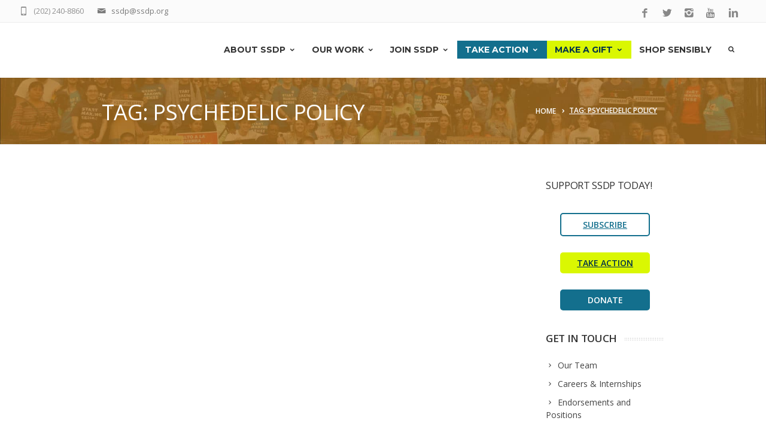

--- FILE ---
content_type: text/html; charset=utf-8
request_url: https://www.google.com/recaptcha/api2/anchor?ar=1&k=6Ld3DfkiAAAAAA-yO44X2vLTiYh2mRPMkkxzQtgH&co=aHR0cHM6Ly9zc2RwLm9yZzo0NDM.&hl=en&v=PoyoqOPhxBO7pBk68S4YbpHZ&size=invisible&anchor-ms=20000&execute-ms=30000&cb=bfgni5jsabyz
body_size: 48788
content:
<!DOCTYPE HTML><html dir="ltr" lang="en"><head><meta http-equiv="Content-Type" content="text/html; charset=UTF-8">
<meta http-equiv="X-UA-Compatible" content="IE=edge">
<title>reCAPTCHA</title>
<style type="text/css">
/* cyrillic-ext */
@font-face {
  font-family: 'Roboto';
  font-style: normal;
  font-weight: 400;
  font-stretch: 100%;
  src: url(//fonts.gstatic.com/s/roboto/v48/KFO7CnqEu92Fr1ME7kSn66aGLdTylUAMa3GUBHMdazTgWw.woff2) format('woff2');
  unicode-range: U+0460-052F, U+1C80-1C8A, U+20B4, U+2DE0-2DFF, U+A640-A69F, U+FE2E-FE2F;
}
/* cyrillic */
@font-face {
  font-family: 'Roboto';
  font-style: normal;
  font-weight: 400;
  font-stretch: 100%;
  src: url(//fonts.gstatic.com/s/roboto/v48/KFO7CnqEu92Fr1ME7kSn66aGLdTylUAMa3iUBHMdazTgWw.woff2) format('woff2');
  unicode-range: U+0301, U+0400-045F, U+0490-0491, U+04B0-04B1, U+2116;
}
/* greek-ext */
@font-face {
  font-family: 'Roboto';
  font-style: normal;
  font-weight: 400;
  font-stretch: 100%;
  src: url(//fonts.gstatic.com/s/roboto/v48/KFO7CnqEu92Fr1ME7kSn66aGLdTylUAMa3CUBHMdazTgWw.woff2) format('woff2');
  unicode-range: U+1F00-1FFF;
}
/* greek */
@font-face {
  font-family: 'Roboto';
  font-style: normal;
  font-weight: 400;
  font-stretch: 100%;
  src: url(//fonts.gstatic.com/s/roboto/v48/KFO7CnqEu92Fr1ME7kSn66aGLdTylUAMa3-UBHMdazTgWw.woff2) format('woff2');
  unicode-range: U+0370-0377, U+037A-037F, U+0384-038A, U+038C, U+038E-03A1, U+03A3-03FF;
}
/* math */
@font-face {
  font-family: 'Roboto';
  font-style: normal;
  font-weight: 400;
  font-stretch: 100%;
  src: url(//fonts.gstatic.com/s/roboto/v48/KFO7CnqEu92Fr1ME7kSn66aGLdTylUAMawCUBHMdazTgWw.woff2) format('woff2');
  unicode-range: U+0302-0303, U+0305, U+0307-0308, U+0310, U+0312, U+0315, U+031A, U+0326-0327, U+032C, U+032F-0330, U+0332-0333, U+0338, U+033A, U+0346, U+034D, U+0391-03A1, U+03A3-03A9, U+03B1-03C9, U+03D1, U+03D5-03D6, U+03F0-03F1, U+03F4-03F5, U+2016-2017, U+2034-2038, U+203C, U+2040, U+2043, U+2047, U+2050, U+2057, U+205F, U+2070-2071, U+2074-208E, U+2090-209C, U+20D0-20DC, U+20E1, U+20E5-20EF, U+2100-2112, U+2114-2115, U+2117-2121, U+2123-214F, U+2190, U+2192, U+2194-21AE, U+21B0-21E5, U+21F1-21F2, U+21F4-2211, U+2213-2214, U+2216-22FF, U+2308-230B, U+2310, U+2319, U+231C-2321, U+2336-237A, U+237C, U+2395, U+239B-23B7, U+23D0, U+23DC-23E1, U+2474-2475, U+25AF, U+25B3, U+25B7, U+25BD, U+25C1, U+25CA, U+25CC, U+25FB, U+266D-266F, U+27C0-27FF, U+2900-2AFF, U+2B0E-2B11, U+2B30-2B4C, U+2BFE, U+3030, U+FF5B, U+FF5D, U+1D400-1D7FF, U+1EE00-1EEFF;
}
/* symbols */
@font-face {
  font-family: 'Roboto';
  font-style: normal;
  font-weight: 400;
  font-stretch: 100%;
  src: url(//fonts.gstatic.com/s/roboto/v48/KFO7CnqEu92Fr1ME7kSn66aGLdTylUAMaxKUBHMdazTgWw.woff2) format('woff2');
  unicode-range: U+0001-000C, U+000E-001F, U+007F-009F, U+20DD-20E0, U+20E2-20E4, U+2150-218F, U+2190, U+2192, U+2194-2199, U+21AF, U+21E6-21F0, U+21F3, U+2218-2219, U+2299, U+22C4-22C6, U+2300-243F, U+2440-244A, U+2460-24FF, U+25A0-27BF, U+2800-28FF, U+2921-2922, U+2981, U+29BF, U+29EB, U+2B00-2BFF, U+4DC0-4DFF, U+FFF9-FFFB, U+10140-1018E, U+10190-1019C, U+101A0, U+101D0-101FD, U+102E0-102FB, U+10E60-10E7E, U+1D2C0-1D2D3, U+1D2E0-1D37F, U+1F000-1F0FF, U+1F100-1F1AD, U+1F1E6-1F1FF, U+1F30D-1F30F, U+1F315, U+1F31C, U+1F31E, U+1F320-1F32C, U+1F336, U+1F378, U+1F37D, U+1F382, U+1F393-1F39F, U+1F3A7-1F3A8, U+1F3AC-1F3AF, U+1F3C2, U+1F3C4-1F3C6, U+1F3CA-1F3CE, U+1F3D4-1F3E0, U+1F3ED, U+1F3F1-1F3F3, U+1F3F5-1F3F7, U+1F408, U+1F415, U+1F41F, U+1F426, U+1F43F, U+1F441-1F442, U+1F444, U+1F446-1F449, U+1F44C-1F44E, U+1F453, U+1F46A, U+1F47D, U+1F4A3, U+1F4B0, U+1F4B3, U+1F4B9, U+1F4BB, U+1F4BF, U+1F4C8-1F4CB, U+1F4D6, U+1F4DA, U+1F4DF, U+1F4E3-1F4E6, U+1F4EA-1F4ED, U+1F4F7, U+1F4F9-1F4FB, U+1F4FD-1F4FE, U+1F503, U+1F507-1F50B, U+1F50D, U+1F512-1F513, U+1F53E-1F54A, U+1F54F-1F5FA, U+1F610, U+1F650-1F67F, U+1F687, U+1F68D, U+1F691, U+1F694, U+1F698, U+1F6AD, U+1F6B2, U+1F6B9-1F6BA, U+1F6BC, U+1F6C6-1F6CF, U+1F6D3-1F6D7, U+1F6E0-1F6EA, U+1F6F0-1F6F3, U+1F6F7-1F6FC, U+1F700-1F7FF, U+1F800-1F80B, U+1F810-1F847, U+1F850-1F859, U+1F860-1F887, U+1F890-1F8AD, U+1F8B0-1F8BB, U+1F8C0-1F8C1, U+1F900-1F90B, U+1F93B, U+1F946, U+1F984, U+1F996, U+1F9E9, U+1FA00-1FA6F, U+1FA70-1FA7C, U+1FA80-1FA89, U+1FA8F-1FAC6, U+1FACE-1FADC, U+1FADF-1FAE9, U+1FAF0-1FAF8, U+1FB00-1FBFF;
}
/* vietnamese */
@font-face {
  font-family: 'Roboto';
  font-style: normal;
  font-weight: 400;
  font-stretch: 100%;
  src: url(//fonts.gstatic.com/s/roboto/v48/KFO7CnqEu92Fr1ME7kSn66aGLdTylUAMa3OUBHMdazTgWw.woff2) format('woff2');
  unicode-range: U+0102-0103, U+0110-0111, U+0128-0129, U+0168-0169, U+01A0-01A1, U+01AF-01B0, U+0300-0301, U+0303-0304, U+0308-0309, U+0323, U+0329, U+1EA0-1EF9, U+20AB;
}
/* latin-ext */
@font-face {
  font-family: 'Roboto';
  font-style: normal;
  font-weight: 400;
  font-stretch: 100%;
  src: url(//fonts.gstatic.com/s/roboto/v48/KFO7CnqEu92Fr1ME7kSn66aGLdTylUAMa3KUBHMdazTgWw.woff2) format('woff2');
  unicode-range: U+0100-02BA, U+02BD-02C5, U+02C7-02CC, U+02CE-02D7, U+02DD-02FF, U+0304, U+0308, U+0329, U+1D00-1DBF, U+1E00-1E9F, U+1EF2-1EFF, U+2020, U+20A0-20AB, U+20AD-20C0, U+2113, U+2C60-2C7F, U+A720-A7FF;
}
/* latin */
@font-face {
  font-family: 'Roboto';
  font-style: normal;
  font-weight: 400;
  font-stretch: 100%;
  src: url(//fonts.gstatic.com/s/roboto/v48/KFO7CnqEu92Fr1ME7kSn66aGLdTylUAMa3yUBHMdazQ.woff2) format('woff2');
  unicode-range: U+0000-00FF, U+0131, U+0152-0153, U+02BB-02BC, U+02C6, U+02DA, U+02DC, U+0304, U+0308, U+0329, U+2000-206F, U+20AC, U+2122, U+2191, U+2193, U+2212, U+2215, U+FEFF, U+FFFD;
}
/* cyrillic-ext */
@font-face {
  font-family: 'Roboto';
  font-style: normal;
  font-weight: 500;
  font-stretch: 100%;
  src: url(//fonts.gstatic.com/s/roboto/v48/KFO7CnqEu92Fr1ME7kSn66aGLdTylUAMa3GUBHMdazTgWw.woff2) format('woff2');
  unicode-range: U+0460-052F, U+1C80-1C8A, U+20B4, U+2DE0-2DFF, U+A640-A69F, U+FE2E-FE2F;
}
/* cyrillic */
@font-face {
  font-family: 'Roboto';
  font-style: normal;
  font-weight: 500;
  font-stretch: 100%;
  src: url(//fonts.gstatic.com/s/roboto/v48/KFO7CnqEu92Fr1ME7kSn66aGLdTylUAMa3iUBHMdazTgWw.woff2) format('woff2');
  unicode-range: U+0301, U+0400-045F, U+0490-0491, U+04B0-04B1, U+2116;
}
/* greek-ext */
@font-face {
  font-family: 'Roboto';
  font-style: normal;
  font-weight: 500;
  font-stretch: 100%;
  src: url(//fonts.gstatic.com/s/roboto/v48/KFO7CnqEu92Fr1ME7kSn66aGLdTylUAMa3CUBHMdazTgWw.woff2) format('woff2');
  unicode-range: U+1F00-1FFF;
}
/* greek */
@font-face {
  font-family: 'Roboto';
  font-style: normal;
  font-weight: 500;
  font-stretch: 100%;
  src: url(//fonts.gstatic.com/s/roboto/v48/KFO7CnqEu92Fr1ME7kSn66aGLdTylUAMa3-UBHMdazTgWw.woff2) format('woff2');
  unicode-range: U+0370-0377, U+037A-037F, U+0384-038A, U+038C, U+038E-03A1, U+03A3-03FF;
}
/* math */
@font-face {
  font-family: 'Roboto';
  font-style: normal;
  font-weight: 500;
  font-stretch: 100%;
  src: url(//fonts.gstatic.com/s/roboto/v48/KFO7CnqEu92Fr1ME7kSn66aGLdTylUAMawCUBHMdazTgWw.woff2) format('woff2');
  unicode-range: U+0302-0303, U+0305, U+0307-0308, U+0310, U+0312, U+0315, U+031A, U+0326-0327, U+032C, U+032F-0330, U+0332-0333, U+0338, U+033A, U+0346, U+034D, U+0391-03A1, U+03A3-03A9, U+03B1-03C9, U+03D1, U+03D5-03D6, U+03F0-03F1, U+03F4-03F5, U+2016-2017, U+2034-2038, U+203C, U+2040, U+2043, U+2047, U+2050, U+2057, U+205F, U+2070-2071, U+2074-208E, U+2090-209C, U+20D0-20DC, U+20E1, U+20E5-20EF, U+2100-2112, U+2114-2115, U+2117-2121, U+2123-214F, U+2190, U+2192, U+2194-21AE, U+21B0-21E5, U+21F1-21F2, U+21F4-2211, U+2213-2214, U+2216-22FF, U+2308-230B, U+2310, U+2319, U+231C-2321, U+2336-237A, U+237C, U+2395, U+239B-23B7, U+23D0, U+23DC-23E1, U+2474-2475, U+25AF, U+25B3, U+25B7, U+25BD, U+25C1, U+25CA, U+25CC, U+25FB, U+266D-266F, U+27C0-27FF, U+2900-2AFF, U+2B0E-2B11, U+2B30-2B4C, U+2BFE, U+3030, U+FF5B, U+FF5D, U+1D400-1D7FF, U+1EE00-1EEFF;
}
/* symbols */
@font-face {
  font-family: 'Roboto';
  font-style: normal;
  font-weight: 500;
  font-stretch: 100%;
  src: url(//fonts.gstatic.com/s/roboto/v48/KFO7CnqEu92Fr1ME7kSn66aGLdTylUAMaxKUBHMdazTgWw.woff2) format('woff2');
  unicode-range: U+0001-000C, U+000E-001F, U+007F-009F, U+20DD-20E0, U+20E2-20E4, U+2150-218F, U+2190, U+2192, U+2194-2199, U+21AF, U+21E6-21F0, U+21F3, U+2218-2219, U+2299, U+22C4-22C6, U+2300-243F, U+2440-244A, U+2460-24FF, U+25A0-27BF, U+2800-28FF, U+2921-2922, U+2981, U+29BF, U+29EB, U+2B00-2BFF, U+4DC0-4DFF, U+FFF9-FFFB, U+10140-1018E, U+10190-1019C, U+101A0, U+101D0-101FD, U+102E0-102FB, U+10E60-10E7E, U+1D2C0-1D2D3, U+1D2E0-1D37F, U+1F000-1F0FF, U+1F100-1F1AD, U+1F1E6-1F1FF, U+1F30D-1F30F, U+1F315, U+1F31C, U+1F31E, U+1F320-1F32C, U+1F336, U+1F378, U+1F37D, U+1F382, U+1F393-1F39F, U+1F3A7-1F3A8, U+1F3AC-1F3AF, U+1F3C2, U+1F3C4-1F3C6, U+1F3CA-1F3CE, U+1F3D4-1F3E0, U+1F3ED, U+1F3F1-1F3F3, U+1F3F5-1F3F7, U+1F408, U+1F415, U+1F41F, U+1F426, U+1F43F, U+1F441-1F442, U+1F444, U+1F446-1F449, U+1F44C-1F44E, U+1F453, U+1F46A, U+1F47D, U+1F4A3, U+1F4B0, U+1F4B3, U+1F4B9, U+1F4BB, U+1F4BF, U+1F4C8-1F4CB, U+1F4D6, U+1F4DA, U+1F4DF, U+1F4E3-1F4E6, U+1F4EA-1F4ED, U+1F4F7, U+1F4F9-1F4FB, U+1F4FD-1F4FE, U+1F503, U+1F507-1F50B, U+1F50D, U+1F512-1F513, U+1F53E-1F54A, U+1F54F-1F5FA, U+1F610, U+1F650-1F67F, U+1F687, U+1F68D, U+1F691, U+1F694, U+1F698, U+1F6AD, U+1F6B2, U+1F6B9-1F6BA, U+1F6BC, U+1F6C6-1F6CF, U+1F6D3-1F6D7, U+1F6E0-1F6EA, U+1F6F0-1F6F3, U+1F6F7-1F6FC, U+1F700-1F7FF, U+1F800-1F80B, U+1F810-1F847, U+1F850-1F859, U+1F860-1F887, U+1F890-1F8AD, U+1F8B0-1F8BB, U+1F8C0-1F8C1, U+1F900-1F90B, U+1F93B, U+1F946, U+1F984, U+1F996, U+1F9E9, U+1FA00-1FA6F, U+1FA70-1FA7C, U+1FA80-1FA89, U+1FA8F-1FAC6, U+1FACE-1FADC, U+1FADF-1FAE9, U+1FAF0-1FAF8, U+1FB00-1FBFF;
}
/* vietnamese */
@font-face {
  font-family: 'Roboto';
  font-style: normal;
  font-weight: 500;
  font-stretch: 100%;
  src: url(//fonts.gstatic.com/s/roboto/v48/KFO7CnqEu92Fr1ME7kSn66aGLdTylUAMa3OUBHMdazTgWw.woff2) format('woff2');
  unicode-range: U+0102-0103, U+0110-0111, U+0128-0129, U+0168-0169, U+01A0-01A1, U+01AF-01B0, U+0300-0301, U+0303-0304, U+0308-0309, U+0323, U+0329, U+1EA0-1EF9, U+20AB;
}
/* latin-ext */
@font-face {
  font-family: 'Roboto';
  font-style: normal;
  font-weight: 500;
  font-stretch: 100%;
  src: url(//fonts.gstatic.com/s/roboto/v48/KFO7CnqEu92Fr1ME7kSn66aGLdTylUAMa3KUBHMdazTgWw.woff2) format('woff2');
  unicode-range: U+0100-02BA, U+02BD-02C5, U+02C7-02CC, U+02CE-02D7, U+02DD-02FF, U+0304, U+0308, U+0329, U+1D00-1DBF, U+1E00-1E9F, U+1EF2-1EFF, U+2020, U+20A0-20AB, U+20AD-20C0, U+2113, U+2C60-2C7F, U+A720-A7FF;
}
/* latin */
@font-face {
  font-family: 'Roboto';
  font-style: normal;
  font-weight: 500;
  font-stretch: 100%;
  src: url(//fonts.gstatic.com/s/roboto/v48/KFO7CnqEu92Fr1ME7kSn66aGLdTylUAMa3yUBHMdazQ.woff2) format('woff2');
  unicode-range: U+0000-00FF, U+0131, U+0152-0153, U+02BB-02BC, U+02C6, U+02DA, U+02DC, U+0304, U+0308, U+0329, U+2000-206F, U+20AC, U+2122, U+2191, U+2193, U+2212, U+2215, U+FEFF, U+FFFD;
}
/* cyrillic-ext */
@font-face {
  font-family: 'Roboto';
  font-style: normal;
  font-weight: 900;
  font-stretch: 100%;
  src: url(//fonts.gstatic.com/s/roboto/v48/KFO7CnqEu92Fr1ME7kSn66aGLdTylUAMa3GUBHMdazTgWw.woff2) format('woff2');
  unicode-range: U+0460-052F, U+1C80-1C8A, U+20B4, U+2DE0-2DFF, U+A640-A69F, U+FE2E-FE2F;
}
/* cyrillic */
@font-face {
  font-family: 'Roboto';
  font-style: normal;
  font-weight: 900;
  font-stretch: 100%;
  src: url(//fonts.gstatic.com/s/roboto/v48/KFO7CnqEu92Fr1ME7kSn66aGLdTylUAMa3iUBHMdazTgWw.woff2) format('woff2');
  unicode-range: U+0301, U+0400-045F, U+0490-0491, U+04B0-04B1, U+2116;
}
/* greek-ext */
@font-face {
  font-family: 'Roboto';
  font-style: normal;
  font-weight: 900;
  font-stretch: 100%;
  src: url(//fonts.gstatic.com/s/roboto/v48/KFO7CnqEu92Fr1ME7kSn66aGLdTylUAMa3CUBHMdazTgWw.woff2) format('woff2');
  unicode-range: U+1F00-1FFF;
}
/* greek */
@font-face {
  font-family: 'Roboto';
  font-style: normal;
  font-weight: 900;
  font-stretch: 100%;
  src: url(//fonts.gstatic.com/s/roboto/v48/KFO7CnqEu92Fr1ME7kSn66aGLdTylUAMa3-UBHMdazTgWw.woff2) format('woff2');
  unicode-range: U+0370-0377, U+037A-037F, U+0384-038A, U+038C, U+038E-03A1, U+03A3-03FF;
}
/* math */
@font-face {
  font-family: 'Roboto';
  font-style: normal;
  font-weight: 900;
  font-stretch: 100%;
  src: url(//fonts.gstatic.com/s/roboto/v48/KFO7CnqEu92Fr1ME7kSn66aGLdTylUAMawCUBHMdazTgWw.woff2) format('woff2');
  unicode-range: U+0302-0303, U+0305, U+0307-0308, U+0310, U+0312, U+0315, U+031A, U+0326-0327, U+032C, U+032F-0330, U+0332-0333, U+0338, U+033A, U+0346, U+034D, U+0391-03A1, U+03A3-03A9, U+03B1-03C9, U+03D1, U+03D5-03D6, U+03F0-03F1, U+03F4-03F5, U+2016-2017, U+2034-2038, U+203C, U+2040, U+2043, U+2047, U+2050, U+2057, U+205F, U+2070-2071, U+2074-208E, U+2090-209C, U+20D0-20DC, U+20E1, U+20E5-20EF, U+2100-2112, U+2114-2115, U+2117-2121, U+2123-214F, U+2190, U+2192, U+2194-21AE, U+21B0-21E5, U+21F1-21F2, U+21F4-2211, U+2213-2214, U+2216-22FF, U+2308-230B, U+2310, U+2319, U+231C-2321, U+2336-237A, U+237C, U+2395, U+239B-23B7, U+23D0, U+23DC-23E1, U+2474-2475, U+25AF, U+25B3, U+25B7, U+25BD, U+25C1, U+25CA, U+25CC, U+25FB, U+266D-266F, U+27C0-27FF, U+2900-2AFF, U+2B0E-2B11, U+2B30-2B4C, U+2BFE, U+3030, U+FF5B, U+FF5D, U+1D400-1D7FF, U+1EE00-1EEFF;
}
/* symbols */
@font-face {
  font-family: 'Roboto';
  font-style: normal;
  font-weight: 900;
  font-stretch: 100%;
  src: url(//fonts.gstatic.com/s/roboto/v48/KFO7CnqEu92Fr1ME7kSn66aGLdTylUAMaxKUBHMdazTgWw.woff2) format('woff2');
  unicode-range: U+0001-000C, U+000E-001F, U+007F-009F, U+20DD-20E0, U+20E2-20E4, U+2150-218F, U+2190, U+2192, U+2194-2199, U+21AF, U+21E6-21F0, U+21F3, U+2218-2219, U+2299, U+22C4-22C6, U+2300-243F, U+2440-244A, U+2460-24FF, U+25A0-27BF, U+2800-28FF, U+2921-2922, U+2981, U+29BF, U+29EB, U+2B00-2BFF, U+4DC0-4DFF, U+FFF9-FFFB, U+10140-1018E, U+10190-1019C, U+101A0, U+101D0-101FD, U+102E0-102FB, U+10E60-10E7E, U+1D2C0-1D2D3, U+1D2E0-1D37F, U+1F000-1F0FF, U+1F100-1F1AD, U+1F1E6-1F1FF, U+1F30D-1F30F, U+1F315, U+1F31C, U+1F31E, U+1F320-1F32C, U+1F336, U+1F378, U+1F37D, U+1F382, U+1F393-1F39F, U+1F3A7-1F3A8, U+1F3AC-1F3AF, U+1F3C2, U+1F3C4-1F3C6, U+1F3CA-1F3CE, U+1F3D4-1F3E0, U+1F3ED, U+1F3F1-1F3F3, U+1F3F5-1F3F7, U+1F408, U+1F415, U+1F41F, U+1F426, U+1F43F, U+1F441-1F442, U+1F444, U+1F446-1F449, U+1F44C-1F44E, U+1F453, U+1F46A, U+1F47D, U+1F4A3, U+1F4B0, U+1F4B3, U+1F4B9, U+1F4BB, U+1F4BF, U+1F4C8-1F4CB, U+1F4D6, U+1F4DA, U+1F4DF, U+1F4E3-1F4E6, U+1F4EA-1F4ED, U+1F4F7, U+1F4F9-1F4FB, U+1F4FD-1F4FE, U+1F503, U+1F507-1F50B, U+1F50D, U+1F512-1F513, U+1F53E-1F54A, U+1F54F-1F5FA, U+1F610, U+1F650-1F67F, U+1F687, U+1F68D, U+1F691, U+1F694, U+1F698, U+1F6AD, U+1F6B2, U+1F6B9-1F6BA, U+1F6BC, U+1F6C6-1F6CF, U+1F6D3-1F6D7, U+1F6E0-1F6EA, U+1F6F0-1F6F3, U+1F6F7-1F6FC, U+1F700-1F7FF, U+1F800-1F80B, U+1F810-1F847, U+1F850-1F859, U+1F860-1F887, U+1F890-1F8AD, U+1F8B0-1F8BB, U+1F8C0-1F8C1, U+1F900-1F90B, U+1F93B, U+1F946, U+1F984, U+1F996, U+1F9E9, U+1FA00-1FA6F, U+1FA70-1FA7C, U+1FA80-1FA89, U+1FA8F-1FAC6, U+1FACE-1FADC, U+1FADF-1FAE9, U+1FAF0-1FAF8, U+1FB00-1FBFF;
}
/* vietnamese */
@font-face {
  font-family: 'Roboto';
  font-style: normal;
  font-weight: 900;
  font-stretch: 100%;
  src: url(//fonts.gstatic.com/s/roboto/v48/KFO7CnqEu92Fr1ME7kSn66aGLdTylUAMa3OUBHMdazTgWw.woff2) format('woff2');
  unicode-range: U+0102-0103, U+0110-0111, U+0128-0129, U+0168-0169, U+01A0-01A1, U+01AF-01B0, U+0300-0301, U+0303-0304, U+0308-0309, U+0323, U+0329, U+1EA0-1EF9, U+20AB;
}
/* latin-ext */
@font-face {
  font-family: 'Roboto';
  font-style: normal;
  font-weight: 900;
  font-stretch: 100%;
  src: url(//fonts.gstatic.com/s/roboto/v48/KFO7CnqEu92Fr1ME7kSn66aGLdTylUAMa3KUBHMdazTgWw.woff2) format('woff2');
  unicode-range: U+0100-02BA, U+02BD-02C5, U+02C7-02CC, U+02CE-02D7, U+02DD-02FF, U+0304, U+0308, U+0329, U+1D00-1DBF, U+1E00-1E9F, U+1EF2-1EFF, U+2020, U+20A0-20AB, U+20AD-20C0, U+2113, U+2C60-2C7F, U+A720-A7FF;
}
/* latin */
@font-face {
  font-family: 'Roboto';
  font-style: normal;
  font-weight: 900;
  font-stretch: 100%;
  src: url(//fonts.gstatic.com/s/roboto/v48/KFO7CnqEu92Fr1ME7kSn66aGLdTylUAMa3yUBHMdazQ.woff2) format('woff2');
  unicode-range: U+0000-00FF, U+0131, U+0152-0153, U+02BB-02BC, U+02C6, U+02DA, U+02DC, U+0304, U+0308, U+0329, U+2000-206F, U+20AC, U+2122, U+2191, U+2193, U+2212, U+2215, U+FEFF, U+FFFD;
}

</style>
<link rel="stylesheet" type="text/css" href="https://www.gstatic.com/recaptcha/releases/PoyoqOPhxBO7pBk68S4YbpHZ/styles__ltr.css">
<script nonce="2irDswLcPP1eUHSGGwK0iA" type="text/javascript">window['__recaptcha_api'] = 'https://www.google.com/recaptcha/api2/';</script>
<script type="text/javascript" src="https://www.gstatic.com/recaptcha/releases/PoyoqOPhxBO7pBk68S4YbpHZ/recaptcha__en.js" nonce="2irDswLcPP1eUHSGGwK0iA">
      
    </script></head>
<body><div id="rc-anchor-alert" class="rc-anchor-alert"></div>
<input type="hidden" id="recaptcha-token" value="[base64]">
<script type="text/javascript" nonce="2irDswLcPP1eUHSGGwK0iA">
      recaptcha.anchor.Main.init("[\x22ainput\x22,[\x22bgdata\x22,\x22\x22,\[base64]/[base64]/[base64]/[base64]/[base64]/UltsKytdPUU6KEU8MjA0OD9SW2wrK109RT4+NnwxOTI6KChFJjY0NTEyKT09NTUyOTYmJk0rMTxjLmxlbmd0aCYmKGMuY2hhckNvZGVBdChNKzEpJjY0NTEyKT09NTYzMjA/[base64]/[base64]/[base64]/[base64]/[base64]/[base64]/[base64]\x22,\[base64]\\u003d\\u003d\x22,\x22DSPCpkMPwpbCj8KHfcKCIG7CjsKGwp48w5XDsTRLwo9CIgbCiFnCgDZewoEBwrxdw5ZHYELCrcKgw6MHdAxsXH4Abm9rdsOEXSgSw5N0w5/[base64]/CqMOuw403w7/[base64]/Dj8OtwrwSRjjDhhwLIcOwSsO8w4UTwrrCjMOxK8ORw63Du2bDsTfCslbCtHfDvsKSBF3DqQpnBXrChsOnwpHDh8Klwq/CusOdwprDkDp9eCxvwrHDrxlTY2oSBEspUsOswrzClREuwp/Dnz1LwopHRMKZHsOrwqXCnMO5RgnDmsKHEVIkwofDicOHUhkFw492ScOqwp3DlMO5wqc7w7BRw5/Cl8KaGsO0K0AILcOkwrYZwrDCucKrXMOXwrfDhkbDtsK7aMKyUcK0w7lLw4XDhRFAw5LDnsO8w4fDklHCmcOndsK6JVVUMwovZxNYw6Foc8KwIMO2w4DCqcO7w7PDqyHDhMKuAmLCikLCtsO5wqR0Gx0gwr10w5Now43CscOdw7rDu8KZR8OIE3Uiw5gQwrZdwp4Nw7/DicObbRzChcKdfmnChwzDswrDpsOPwqLCsMOLQcKyR8O/w4UpP8OtC8KAw4MXVGbDo17DtcOjw53Dj3ICN8KNw7wGQ0A5XzMQw5vCq1jChkgwPlXDk0LCj8Kew5vDhcOGw7jCoXhlwrrDikHDocOrw47DvnVPw6VYIsOcw6LCl0kbwrXDtMKKw6JJwofDrkrDpk3DuFDCoMOfwo/[base64]/ChsKzGMKKGsKbw77CkxXDmmfClxTCnsKDwofCiMKVMkHDgEd/RcODwqvCn11tSDFMU09yTcORwqZ2KDgrCn5Sw504w6gewrNPPcKHw4sOJcOVwqErwofDsMOrSEYoeRPCpRFxw4/ChMK+G1wgwo9aCsOmw6nCjVXDqQs3w68EHsKoB8OWFhrDlRPDosONwqrDp8KwUD0mcV5Qw7wqwrwDw7TDmcKDOX7CisKuw4paBhdQw7hlw6jCv8Oew5loEcOSw4TDrAjDqBhzOMOGwqVLOsKNcmXDgcKcw7Rbwp3CssOEaRLDusO/wpxAw6kdw4PCkgstesKRNTlnYGDClMK9JjMdwp/DgcKICMKXw5HCozoJIMKLb8Kfw5zCr3AVannChyNJVcKFE8O0w4lMJxLCrMODEXJrf1tsYAMYIcO3DD7DvR/Dnh5zwpDDhStpwppiw77CkiHDi3RNCz/Cv8KvbGLClisTw6XChmDCn8KAQ8OhAgRjw7bDh0zCvEcEwobCvcOzBsKWE8KJwqrDrsOpPG1YNl7Cj8OMBXHDl8K7D8Ked8KoEDjDvQQmwpXDsA7DgAbDmn5BwrzDgcKcw4nDpk9YWMOUwqwhKAogwotRwrw1AcOow50mwo0QJkh/[base64]/[base64]/w74SwrPDjMKLZMOjw7kXw5vDignDkcKIw4HDvMOje8OnUsOXw4bDh8K/[base64]/KMOBw6kfwoPCqVbChMKwwo3DnMOFwrd3woLDjMOgZ0Ryw4HCrsKsw64eesO+ah85w6okZmrDqcOAw6QAQ8OCXjRIwr3CgWtmYktYHMKXwpzDnFsQw6sNIMKROMOUw47DmhjDknfCg8K7WsOxRjDCiMKswq/[base64]/DvEthwrF+wq3CpcOOwp7CmVE1JMKqw7HDv8KJF8K8I8O8wrAewqLCrsOsWsOPf8OJQcKYNBjCnhZWw5LDpsKswrzDqB3ChsOGw41EIFnCv3tRw5tfaQTCnwzDtsKlB0IqCMKCGcK6w4zDrFxEwq/ClD7DpV/[base64]/ChGnCvDjCllfDjisAw58cR8OQWsKKwpE8c8KVwrHCusKsw5grFV7DmsOCHAhpIcOUQcOnZXjCt0PCr8KKw7YHER3CmBdBwqAiOcOVb2lPwrPCjsOdCcKkw6fCtT9mUsKwcXcVfsKyXCHDmcKoanHDpMORwqhCTcK6w5fDosKzGUoQRRfDtFlkR8K0fy/CtsO8wpXCs8OmEcKEw4RFbsKwTMK5TGgYLDvDt0xjw543woDDq8O/E8KPYcOLAkxKXkXCsDgow7XCl1PCqXpIcXgmw4hWWcKzw6xgXBzCqMOja8KjVsOyM8KOdERFZwjDmkrDpsKYfMKPVcOPw4PCuz7CksKhQAcKLBfCnMKvWykVJEwWJsKYw6XDskzDrj/DhTgKwqUawqPDjh3Cght5X8OMwqvDqG/DmMOHbnfCq35dwqrCncKAwq5NwqZrecOLw5HDuMOJCFlLdgvCmCs9wrEbw4d+E8KXwpDDscOSw7Bbw6AyXXtHZ0jDksKFJzbCnMOQV8K3DgfDhcK7wpXDqsOYMsKSwr06dVUMwqPDqsKfA1fDv8Knw7jCs8OIw4VIOcOQdxsaJUYqPcODcMOISMOXXzDCihHDvcK/wr1iQjvDq8OIw5fDpRYFS8KHwpNKw61Xw5FFwqXCm380HgvDsnHCsMONHsOjw5oqwqTDocKsw4/DmsOQFyBcdWnDhXoowpLDqQEFJsO3NcO/w7HCncORwpnDn8KDwps6Z8K/wp7CvsK6ZMKTw7odTsKFw67ChsOOcsKxTT/CixbClcOpwpNRJ3BxW8ONw4fCu8KIwpprw5Zvw6MSwqhzwqgsw6FyW8OkFXhiwqPDgsOgw5fCu8KHeURvwo3CscO5w4BvQgrCjMO/wr8eGsKfXhsDd8KNeT1gwoAgK8OsK3FifcKew4ZcO8OmGDbCl01Hw4E5wobCjsOMw5rDnSjCtcK7DcOiwrbDisKZJTLCqcOmwq7CrzfCiFwMw5bDhSEAw4ZGeSrCnsKZwobDmRfCgXfChcKPwoBEw4JKw6kewrwLwpPDhhARDsOQMsOgw6PCuRVAw6V6w48/BcOPwo/CumjCssK2HMODXcKNwqbDr0jDoi5uwovChsO+w7gDwqtCw5zCrMOfSCvDm219RUTCkhvCoBfCqx9jDDHCtMKWBShYwrfDmkXDpMOsWMKTAkcoZcOve8OJw57CplrDksK7N8Oxw73ChMK2w6xDDHTChcKFw5IAw4/DpMOzMcKFLsOJwo/DjcKvwqAqT8KzRMKDWMKZwqQ2wochYUpHBjXCicKsVBzCpMKtwo9Qw6/DisKrFlPDpVRTwoDClwQwEG4CFMKJUcK3Z01uw43DpidNw5nCpgxfO8KfRw/DisOowqYqwodJwrVzw63ChsKrwojDiWrClGJNw79wTMOva0TDnsOiPcOKLBXCkxs4w5vCqU7Cv8OHw5/CplhhGDHCvsKyw6Bcc8KIw5dswonDrxzDvRoWwpscw7s7wrfDjyllwrYBNcKATgZFUCPDicOmYiHCksO/[base64]/[base64]/wq4fwo5vNH/DpxjDsAJnwr3Dm3g/JmvDq0VeUhkVw77DksKow48pw5DClMOMAcOeFsK2K8KIJxFJwoTDmjPCgRDDpTTCk0HCqcK2O8O2RG0bLFUIEMO5w48Fw644X8KrwofDs2s/[base64]/DrFJMwoh4bMOuTA99w7gKwrvDjsOmwqB6dFQ2woY7HmbDj8K6BBQXPQo8QhE+TyxEw6JvwpTDsVURwookwpw/woc/wqUzw4MJw7w8w7PDn1fCk0IWwqnDtG1WUEIedCdgwodMbGsFCDDCisO2w6DDjznClGLDjG/Dk3g3EE59ZMOswrfDhSVeSsKIw79HworDocOFwrJmwrZBB8OwWcK6AwfClcKFw79YGsKPw5JCwpPCgA7DhMOrODDCmU0rbyTCpsOjaMKLw4dMw57Dn8ODwpLCqcKyLsKcwpZRw7DCvWvCuMOLwo/DpsOAwq1vwrp8ZnJqwqQlNcK0L8O/wrw7w5vCtMOUw74ZBizCp8O+w5LCrAzDm8KfAcOzw5fDvsO1w6zDuMKow77CkSgEeF4eD8KsSjjCuHPCsgAQAVZkS8KBw4LDssKeIMOsw7JpUMK+Q8KZw6MewpRfP8KEw5dTw53Cu14Hd0U2wofDqHzDp8KiFFzChMKUw6ISwovCh1zCnwIJwpEQLsKsw6cSwpc/c1/CnMKVwq4yw6fDhA/[base64]/Cv8OBTGbCs2kgwpBUw5EZb8O+ETYDwpbDssOub8KIwpZbw5BqKiwifC7DpgEkHMOwXDvDg8OrZcKTS14KLsODUcOPw6PDgz3Dt8OBwpQNw7BhDEVFw63CgCAPesKIwrViwqfDksKSC1pswpnDlB0+wpTDkSYpAzfCmSzDusOEbRhZw6LDhcKqw6J1woXDnVvCq2/CilXDuEQJLVbCisKpwq1kJ8KbDTVXw6scw4AxwqjDvFEvB8Odw6fDqcKcwo7DrMKzE8KIFcOqXMOyNMO+MMK/w7/Cs8KzesKGaUFRwrXCkcOiKMKTHcKmGxHDgEjCtMOEw4zCksKwKC0Kw5zDoMO1wo9Bw7nCv8OowrHDj8K8Al3DiUjCqXXDiFzCscK1Em3DlnNYdcOyw786KsOsb8O7w4o8w4zCkVzDmh4qw4/CmsKew6k5Q8OyFy0GdMOEFQHDozDDhcKBbiEmI8KYHSldwrhNZzTCh2geLFLCgsONwrMCQGHCogvCtk3DvnYcw6hSw5/[base64]/CvMOMMAhKZBhaw685QMOWwq3CosO/woNrccOnOmI0wqbCjyl3X8KuwrDCpl8lQRxJw5nDp8OcIMOMw7TCmVMmAMKQAA/CsWjCtR0Cw5N1TMOuYsOWwrrCjTXCnAoCKMORw7M6dsKmw7fDmsOMwq58dk4FwpTCosOuXBZ6bhnCkAgvW8OBNcKgf0dPw4bDhhvDpcKIecO2RsKXEMORVsK8MsOzwpV7wrlJGRzDoisaOGfDqzfDjj8JwqkeHDRheQYfKSvCv8KQLsO/VMKRwpjDnSzCuDrDkMKZwp7Dm1RBw4jCjcOHw7UadMKQbcK8wrPCkAHDsz3CgTQZbMKOb03Drz1yG8Otw6QWw6tERcKvfRQQw7/CgjdNXAwlw7HDo8K1BDfCgMO/wobDtcOywpVCHltkwqLCm8KSw5hSC8OUw67DpcK0GcKjw5TCncK1wqjDtmk2MMKmw5xYwqV1PMK9wq/CocKkCRrCh8OxWh3CgMKOMm3CtsKuwoPDsUbCpRnDs8Orwot3w7/DgsO7KWHDoj/CsnvDp8KpwqLDlTTDs04Mw6wUeMO8Q8Oew5/DoyfDjE/DpTTDvglsCwQBw6oTwonCoVorQMODcsOSw498ID1Iw6lGRXDDlXLDoMOPw73CksK2wq45w5JEw6p3LcO3wooNw7PCrsKLw75YwqjCo8KEBcO/X8K+EcOJMzYmwrQKw7t4JMOEwrojUCvDh8K7MsKyOA7Cm8OOwrnDpADCn8Kdw5Ydw406wrZsw7rCvzd/BsKqd00nMMOjw6RsIzA9wrHCvR/ChxdHw57DsGnDtw/[base64]/[base64]/Ci1DDrMKtw4fCnXVpfMKeE8KNDQnDm8OuaibCs8OjUHDCg8K9HHvDhMKsLgvCoC/DmBzDozvCiHfDoBkowqbCvsOLfcKxwr4fwqFnwoTCgMKwDHd5dCx/wrPDr8Kbw5oswpXCvUXCsB52GkTDmMOAfDTDnMOONmzDqMOGSUXDoGnDrcOULn7CjFjDt8Ogwo9KIsKLHVFNwqRLwoXCncOsw5Q3VF8+w7vDh8KoG8OnwqzDk8OOw4lxwpg/EzQaOyfDi8O5fWrCm8O1wrDCqlzCpR3CmsKkBsKBw69Cw7bCsiloYjUuw63DsALCncK3wqDChzUTw6oTwqAUMcOnwoDDhMKBEsKlw4sjw5BGw7UcZEJ7BAXCvVPDmRTDqsO7HMOwWSgLwqxyN8OwLSxVw7zDuMKYbUTCksKjEUt+TsK7dcOWK0/DqHonw4h3KUPDigAFCEDCrsK4PsOww67Dv08Fw7UDw5kSwpHDgRcAwoHCtMODw7BnwozDj8Kjw6oJdMKcwoLDtBE/YMKwFMOFBSU/w5NfSRHDnsK2fMK9w5Y5SMOUcFfDgUTCq8KTwoLCtcK2w6R+KsKrecKdwqLDjMKaw4tMw5XDiRbCi8Kew7wfSAgVOhcnwo7CpsODbsKdUcK3Km/CpjrDtMOQwrgAwpsbBMOWfj1aw43Cj8KGeXB6VyLCtsKVDSfDuE9TeMOfHMKbTF8pwpvDg8OjwrrDuHMgV8Ojw5PCosKXw6U0w75Bw41TwrHDqsOgR8OaEMOPw6I6wqpvJsKLNTUdw47DrmBDwrrCnW9BwqnDgg3Cuwgawq3Ct8Onwo4KMQfDmcKVw7w/KsKEB8KAw4YeM8OhMU8AT33DvMKzVsOdPcOsECtfd8OPBsKZTmhcMSHDjMOEw4dsYsKdWRM0E2lpw4DCqMOwck/DgjTDqQXDjyXCmsKBwqIuacO5wpTCkTjCv8OPSk7DnwsBXx5mFcK9McKiBx/Dj3gFwqgsLnfDlcOuw6zDkMOkC19Zw6nDkxURfRPCpMOnwpLCrcKVwp3DnsKhw5jCgsOiwqVQMHbCkcKobmADC8O9w5Ylw6PDl8O3w6PDpknDkcKpwrHCpMOcwqUAfMKYEHHDjsO3a8KvQsKHw4PDvBQVwpxawoExYMKUDwnDrsKUw7/[base64]/[base64]/[base64]/DpEcdwrLCnhgUw7nDksKXw4LDlgvCrsO6w7N+wqPCmFDCp8KZcDMZw5nCkwXDmcO0JsKFQcO2ahTCnwlHTsK4TMO2PjzCtMOtw49IICHCrFx4GsKfwrDDssOEOsO2PsK/EcK0wrLCiXfDkirDoMKwL8KvwqNCwr3Dok1ufxTCvA3CrlUMCG9TwpHCmlvCiMO9IxPCm8K/RsK5FsK/R0nCoMKIwp/DucKHIzzCrmLDkmM6w43CuMKRw77DisK/woRUfR3CscKawodwEcOuwr3DlADDgsOqw4fDqmJJWsOOwr48FcK/wq/CiWMzNHXDoEQcw7/DnsKZw74qdhfCliBWw7jCmXMrKm7CpmZPZ8K8wr1DLcKIdzAow4vDqcKbw4PCm8K7w4nDq0rDv8O3wprCqlPDqcKmw6XCocK7w49SSxvDuMK0wqLDuMO5eUwfLW/[base64]/CncO1e8Kow6bDiMOcT8Osw4RxAMO8JnfCuk3DkGnCp8KRwo7CpRkUwpd3NsKdNMO4CcK4AsKDfxDDnsOZwrU5KkzDriBmw5XCqBRmw6tnZ3xSw5Isw51Kw57Cm8KMJsKIVTYvw5YfE8OgwqbCtMOiZ0TDqGUNw6QfwpzDpsOZHi/[base64]/[base64]/DtFwPwowww4zCumZRwpQ6Wg/DiMOeCcOVwpvDlDkjwrk4KjrClTDCiw4DDMObLRnDsTLDik/DpMKqcMKheUzDvMOiPAkHXMKyc3bCisKIFsOqa8OFwrR4aA/DoMKDG8OAN8OAwrDDu8Kmw4bDs1XCtXc3GsONTE3DucKowq0lwoLChcKQwrzDvSASw4USwobCkVzDiQ9FBG1oCMOLwoLDscOVAsKTSsOJTcOoQAlyeSJCL8Kwwq9rZSzDu8Kmw7vDpVUKwrTCtU9Id8O/Vw7CisKtw4fDn8K/TxlrTMOTTXDDqhUPwpnDgsOQBcO+wo/Dtw3Cg0/DuHnDlV3DqcO0w57CpsKrw6wsw73DjxDDlcOlKAB9wqAbwpPDj8K3wpPCrcOTw5ZEwqfDisKJEWDChT/Ci39wPMOjfMO9C0JVMwbDsEA4w6Y1wqfDk1QAwqEOw5FMKDjDnMKWwq3DssOgTMOsEcO7bHnDpEvCvm/CkcKMDFzCnMKWCxMgw4bCn2rDhcOyw4DDjTHCiyQSwq1eesO4RX8Ewql3FR/ChMK4w4Fjw50wehzDllhhwpkbwpvDqkjCpMKrw5tKLBDDshvChsKjE8OFw592w7sCGMOjw73CpE/[base64]/DksOEwqzDpcKtMQDDjTN/wr4EYsKiNsOIYSnCuXMBVR46wrLCrG8uZRhHXMKFB8KOwoAEwphxTsKBY2/Ds3XCt8KFdVXCgRZrBcOYwpPCtV3CpsK4w5pwB0HCmMOpw5nDg1IXw6nCqnvDn8O7wo7CkwHDnnLDssKPw5J/L8OfBMK7w4JARnbCvUcsdsOUwootwqvDq1/DkBPCusOQw4DDjFLCqcO4wp3Dj8KgEGFRU8KrwqzCmcOSfG7DpH/[base64]/Dv8KTwrhJZ8Osw6XDolEfwrYtLDMCwpB/w7fDhcOXSyEkw5NYw7fDh8KBEMKAw5Blw5YsG8KewqMjwp7Dhz5SPkRswp4+w7rDgcKzwq7Cr09wwqtrw6rDqkjCpMOlw4QeCMOtNyTDjEkifFfDjsOePcKzw61HR2TCqQIMSsOjw5fCu8Kjw5fCr8KDwq/[base64]/[base64]/CMOPw6t6e8KvJ8ONwp4IK8K4wrzDs8KDwot9X0oZIUEow4/CkRUYBMObdFPDhcKbTHTDinLCksOmw7l8wqTDn8OIw7ZeVcKawroMwpjCvTnCjcOhwoxIb8O/[base64]/[base64]/CtS3Cpw85wpdPw6bCpsKYwqlnRk/Cjk5zw4shwqjDssKhPU0/wqrCgGobHwkrw7XDnMKkT8Oyw5PDr8OMwpHDq8Onwo49wpkDHTF6V8OSwonDoxcRw6bDtcKROMKUwpnDg8KgwoPCscKqw7nCs8K7wr7CvhfDkTLCtsKRwoJZQ8Oxwp8tK3bDjhFZOBXDo8KbU8KVesKXw7/DjzVfecKxcHfDl8KuV8ODwqFxwqZZwqh+DsK+wodfRMOMdS4NwpV4w6LDmxHCmEMWDVbCkGnDlwBUw44/[base64]/DicOjwqnCmMOzwrAYO1vDnBPCjgIZYGc4w5t4N8Kuw5jDrcK8w5/Cr8OQwovDrsKLMsK2w7RQBsO8Jx1cdhrCksOHw6R/wqRZwplyasOqwqPCjFJswqF5bU8HwqcRwpxPGsKPYcODw4fCkMOMw5NOw4bCqsKrwrPCocKGfx/DhC/DgBYFLT5WFGfCmMKWeMOFLMOZB8OmH8KyV8K2LsObw6jDsDkpVsKvZEkWw5jCukTCvMKowpXDoQ/Diwh6w5o/[base64]/DjXVnVHbCiyZWZhQRwpo+w7w/ayjCvMOgw53DmMOTOhdaw49aMMKOw5sIwqZaT8KOw7PCngw9w4JSwp3Dryttw7Nywp3DrjzDs0jCrcOfw4jCu8KKc8OVwqzDkH4Gwqg4wqtLwrhhRcOdw7BgCmpyJQvDqULCr8OHw5LCrBvChMK/CzDDrsK3w7HDlcKUw5DCusOEwqYRwpo8wo5lWSV6w5k9wrk0woLDuHLCqGVOfA5Twp/[base64]/[base64]/w6YBwrvCjU0HB8O2w7wkw4p/wpPCoEtvLmDCqMOabwEtw47ClsOmwo3CuEvDi8KnaWYpMxBxwoggw4HDv0rCoixAwrJ8Ci7Cl8K5QcOQUcKcwqHDkcK3wojCuRPDun1Pw6LDvcKXwqZ8VsK5MAzCi8OhVlLDkS9Iw5J6woYzGy/Cinlww47CqsKswqw9w5x5wpXCv0Ayd8KEwrR/[base64]/Cqy7DosK9w7zDp3rCihLCjQnCtDPDqMOmwrl6OsOgEMKtfcKkwpNywrxLwrU7w5Vxw6kAwoVqAXNaUsKZwqgRw4TCjwFtGiIgwrLCvXx7w4MDw7YowqrCrcKXw7zCvgRFw7BMAcKhOMKlasKoaMO/a1/CpVEabjgPwpTDoMOCJMKFFg3DocKSa8OAw71NwqnCpVPCu8OHwoDDqRXCoMKtw6HCjwHCizXDlcKNw5LCnMKbHsOgScKDw7h2Z8KKwp8pwrPCpMKsa8KSwqPCiH4swrvDvykew49MwqbChh4qwoDDtcKLw5FZNcOrTMO+QRfDsQ5VdT4qHMO/e8KWw54+DGHDohPClXrDlcOkw6LDuFkfwrzDsSrCnyPCnMKvNMOufcK0wr3CpcOwVMKLw7XCkMKhc8Kpw5JNwrQXJ8KcOMKpUsOqw4AIe1nCrcObw5/[base64]/[base64]/DnsKiw4DCjcKpw7zDkzQhwrhcw7LDmcOjwrHDnxvCqsOyw7UfGgMcBQTCsnpNYD3DtwHDqyR2bsKQwofDumjCg3FhJsK6w7BHFcOHMjfCs8KiwoNZKsOFCj7CocO3woHDjsOIwqrCvwLCnxc2RBZtw5bDj8O7RMK/bBNucsO4w7lnw6HCscOSw7PCsMKlwobClsKYD1zCh1c7wrlsw7TCh8KGbDnCgD9Awognw4TDt8Ogw7/Cm0AfwoHDkiV8wo8tAXzCksK9w4DCqsOXDyJCa2pBwoLDmcO+JH7DvxkXw4rChGhOwo3Cp8Olem7CuQHCoFPCkT3Ct8KETcKWwpwqC8K/Z8OfwoERWMKAwptgAMKow7NoSC3DvMKxXMORw49UwrpvT8Knwq7Dm8O9w4bCm8O2cUZoJ2Mew7AacwrCo0UswpvCv09tK0fDu8KqRFMWPXLDtMO2w7ABwqLDqEvDk2/Doj7CuMOve2k8FmglMEdaZ8K9w41zIxA6WcOhacOeOsOBw4wYA044EXdkwp7Ch8O0fkokNG7DgsKyw44lw63DsiBqw6J5ekM9XcKMw7wLOsKpAWBvwoTCqMKEwoo+wowcw5EJJcOuwpzCs8KAPMOISEhmwoTChcOZw7/DsBrDhi3DvcKiScOWKlUJw4rCi8Kxwq8yMlFwwrfDqH/[base64]/[base64]/CucK3w6dFITDCuR83wolwwpVdbcK4wprCpW41RMOEw4EOwr/DkzXClsOZEsKYHsOXHg3DvBzCocKKwqjCnAxzUsOYw57CgcOnEnDDvcK/[base64]/wphpwrbClHbCmRUKYGscDcO4w6zCmMOuwqVcQUIBw7AWOhTCnXUcKCEYw5Fnw5YsEMOsEMK6Nl7Cn8KTR8OsU8KVTnjCmlNCFT4owqdOwooJMVUCCkE6w4fCn8OTDcOiw6LDosOzSMKDwprClg4BVMOmwpAUwqt4eE/CimTCkcKSwprClsKdwrDDpFtBw4fDoVFGw6c5RHtDRsKSWMKNEcOowoPCmsKLwr7CssKFGmIPw7NJOsO0wqvCsykPacOeeMO6fMOhwpjCosOrw6vCtEEPVcKsHcKObkECwonCj8OpIcKmScK9QXQdwqrClg4rYiZgwq/ClTzDuMKtw4LDtWrCpMOAAQfCo8KuPMKZwrXCuHpIbcKFL8OxVsK4GsOlw7XCgn/CvsKNWlUCwrphI8OPG28zK8K2C8OVw4XDo8Kkw63CtsOlBcK8ThQbw4DCqMKSw7pIw4PDs2DCpsO0wobCo3XCvEnDoXQ6wqLCgXVSwoTCtyzDuzVVwpPDuDTCnsOaegLCi8OHwoQuKcK3MT0XPsKZwrN7w4/[base64]/[base64]/DicOGXcKTw4DCu8Oqw5tiFyfDiMK4TsKvw5QCMcKcw7lhwpbCgcOcZ8KiwoA1wqwiZcOzKVfCocObw5J9wpbDtMKcw4/DtcONTSPDoMKBEhXCm3TDtHjCsMO7wqgkWsODC25ndFRWKWUbw6XCkxdYw4TDhGzDisOGwqEfwonDqloTejfDqmlmDFHDl28zw5whWm/[base64]/Dh07Cix/DhcKUWcObwqPDiCp4wpQOw4sGw4wfw515wodtwpU2w6nCmBHCjzbCqi/CgEN4wp5+QcKSwr1kMjBEHyoEw4pjwrA/[base64]/wqDCk0PDrUPDvWDDsgnCnjfDmsKwwqYLQ8KOSnjDrgbDpcOhXMOLCH3Du3TCiFDDmRXCrcK8DSJtwrJ7w7HDnsKnw6zDs2TCjcO6wq/Cr8ODeA/CmT/[base64]/Cg2vDoMOGwrZrP8OZKnUhH8OMDXXDlXM4fsK5G8KPwqlDGcOEwp3Djjs2IVUjw7AvwpvDucORwpHChcKUYC9oYMKrw5AkwrnCiHV5WsKPwobDscOTMC5WPMOkw55EwqHCocKSa2LCj1jCnMKUw65rw7zDrcKscsK3EzjDnsOHIk3CuMO9wp/[base64]/DucK/[base64]/wr/CpA7Cn19aZ1LDisOcWVXCombCh8ODVy4wOEjDuFjCvcOAZzDDlWjDr8O8dMOTw54Yw5jCmsOIwoNYw7zDoQNpw7jCplbCiErDpcOyw68qcifCp8OKwobCmS/DtMO8V8OFwrFLfsOCQUfChMKmwqrDt2rDl0xOwp9BMiokaG16wp44wrDDq3sNNsKRw69QQcKUw77CjsOKwprDsjtNwqcaw5sPw6sybzTDgjAmIcKvworCnA3DnRNGAVTDs8O5OcOow73Dr07CqF9ow4o/wpvCtA7CqzPCp8KATcONwpAufU/Cm8OqSsKlQsKTAsOXDcOaOcKFw4/Ck194wpxbXXEFwo0Mw4EQPAY/JsK0cMONw6jDscOvHHrCrmsURDrClQ3CsEXDvcK0TMK0ChrDpxoedsKHwprDl8K6w6M2UQZGwpUYYQTCrEBSwrtaw5hvwqDCnVvDiMOowoPDikbDmV5swrPDosK/UMO/EGfDm8KEw5A4wrTCh2kMVsK9KcKywpJCwqomwqBuJcK8Fz87w7vCvsOnw7LCjRLDgcKow6Z5w6Y4XD4PwqA2d2NcYsK3wqfDthLCo8O4JsO/[base64]/CkXVtNwPDq8OXCMK+fFsTUijCqMOWOWjDrn7CqV3Dsn8/wpbCssO2YMOuwoHDj8OMwrPDk1E8w7/CkDLDmAzCrgFxw7wAw7TDhMOzwq7DrcOJSMO4w7rDkMOJwpDCu1djaxXCrcK8cMORwqdSJXtrw5V9FUDDmsOgwqvDgMOSNgfCljDDnjPCk8Ocwq1bEmvDjcKWw4J/w73CkHAAK8O+w7cyIUbDjiJOwq7DosOgOMKIaMKIw4UbbsOxw7/[base64]/[base64]/eMKUw7/CicOqUE/[base64]/DjsKiHcK5w7dZKTPDqgzCpChNwpPDuXPDrcOKwrYmADZUZAxBKQEGE8Oqw48FJWvDjcONwojDo8Olw5fDvH/DiMKQw6nDn8O+w7IDY3HDsVgIw5HDl8OVAMO+w6PDsz7Cmkc+w5MQwp5pScOtw43Ct8O7SSlNfyfDqxp5wpvDnsO/[base64]/[base64]/[base64]/CnB3CvAUSHcOPw5PCn8KAw5ZIWsO6w7vCr8OyC0jCshfDsH/Dl1UeK1DDp8OKw5JMDFDDn1NUNVkiwpZpw63CikteRcOYw4grV8KtYDYNw7x8asKWw4EDwrBRHGNOSsO5w6dBYFnDq8KyEMKMw6wjGMO4w5sPb2zDhlzClh/DhgvDnDUew68rHcO/wrISw7kBOm3CgMOTGMKyw6PDp1jDnCVZw7/DtTHDn1DCoMO9w6/CgC8cV2LDqMOrwp9nwpdwJsOHMEbCmsKwwrfDojcMBnvDvcOBw6hvPBjCtMKgwoluw63DqMOyeXpnZ8Omw4s1wpjDncOnYsKowqTCvsKZw6JtcFo1wrHCvybDmcKYwoHCh8KLEsOewrfClghrwprCg2sFwr/CsS8wwqEvwqjDtFsOwpwXw4LCiMODVRnDh0fCnmvChisdwrjDvlDDpRbDgV7CpcK/[base64]/CmsOYXMOuw54dwoM/HREZw7lIwqsoCcOMYcOkfBZ4w4TDnsO7wpPCiMOrM8O4w7XDvMOPasKTHGzDkCfDshfCiHbDlsOFwqLDlMOzw4HCkCxsFgIMUsKZw4LCqzNUwqdSS1XDun/Dm8Oawq/CqDrDsl3Cu8Kqw5DDgcKNw7PDhjgod8OtTsKOMR3DuiLDmlvDpsOHdjTCnCdnwq1Sw4PCssKaV0sawoJjw7DCsk/CmQnDvkjCu8O+Bg/[base64]/CrD03ZMOkXMKJCRNgZWDCkcKGwqbCp8K8wqkEwovDsMKJSDRpw7/ClUrDhsOdwoc+EsO9wo/DuMOVdgLDqcKiFi7CkX96w7rDthwaw4dBwpQzwo8Tw4vDnsOTL8Kzw6lidRM9VsO+w6lkwrQ9cBBSGDzDrFPCo2V0w6XDox1uM1MVw49Nw7TDtsO9N8KywoPCocKpK8KlNcOCwrtdw6/Dknd+wqhnwphRSsOzw5TClsOLY3vCk8KTwrdlZMKkwqPDk8KPVMOGwqpPNhDDjUh+wojClDTDjsOlK8OKNRZmw5HCinI1wq9JcMKCCBfDkcKtw7USwp3CjsKXCcOkw7UnacOCN8OwwqQZw65EwrrCt8OPwqZ8w7LCk8Kew7LDm8K6A8Kyw6w3EAxHVMK6FSXDu3/DoznDv8K/eHAKwqR4w7MCw7PCiCEfw5bCu8OiwoseA8O/wpvDqwc3wrhHTk/CpGAFw5BqTQJIfybDr2VvfUBXw69mw6gNw5HCtMO/[base64]/DqzV+B8KFecOoAy17EjrCtsKtwrp3w4LCol4nw7zCsHdETcOIU8K9aVvCqEbDl8KMMsKHwprDssOeAcKGSsKcNQIkw5txwrbCj35PbcOOw7AxwoTDgMKBEDPCk8OvwrZld2HCuT5bwo7Dpk/DjMOQN8O5e8OvcsOZCBXDmVsvO8KCRsOlwojDumR2CsODwpJ0NgLCvMOXwqLCgsO0UmEywp3Ctn/Dlh0xw64gw5tbwpnCox0cw6wrwoBrw7DCocKkwop7PixvElgyWnXCl37CvMO0woV+w4ZpVMOBwptDHSFEw7k3w47Cm8KKwrx3T3zCusOtB8KBVcO/[base64]/Kloxw7dPbMKFeMKEw63CgWHCtQ3CnxfDv8Ouw4vDvcKTYcOKLcO+w4xWwr8gSEBtbcOrEcO5wqlOSkg5bQopXcO2PntSDhfChsKhw54TwpheUyTDpcOHe8KGNsKMw4zDkMK8Cwd5w7PCmSlUwrZBDsOaDsKuwpzDulDCscOuK8K/wq9bbzjDvMOGwrh6w7MDw4bCssKPScKRTBdOXsKFw47CocK5woYGa8KTw4fDj8KoYnhGbsKWw4tGwqM/[base64]/DlhMGJiXCp8KRw5zCkcKfFA8KQjo2NMKpwpjDq8KIw4XChFjDnh3DhcKWw6XDoFItY8KPfsOkSFtTEcORwqcjwoAzTHbDmcOqFDJYBMKowrzCpzRKw5tNV14TRx/CskPChMOhwpTCtMOxBjjCkcKiw6rCm8OtAh9FLBvCjMO0a0PDswBMwrJ7w5ECJHvDhsKdw6JuFDB/PMK4w7Z/IsKIwpVfF2BaOQzDkAR2X8ORw7ZDwrLDuSTCrsOjwpU6acKmYyVEE3h/wr3DjMOXBcKpwpTDs2RdcU7DnFoMwppGw4nCp1kReEdlwq/[base64]/DmsOhw6TCsMKrw53CgsOEw5NAw5JhIMKKbsKYw6QDw6PDtiF9LFM9b8O+ARBdT8K0CwXDhSV9eXUxwoHCsMK5wqHDqsKpb8OkUsKAe1how5FhwpbCpXg6a8KmVgLDnnzDmcOxMUzCtMOXC8ORflkYNcOhOcKOGXvDm3F6wrBuwocBFMK/w7rCk8Kiw5/Du8OXw7Bcw6o+w5rChzzCosOFwp/CvzzCv8O0wpwpesKyJwjCj8OWBcK6bcKOwrLCmD7CsMOgecKUB14aw6TDqMKEw7JHGcKcw7fCqhfDssOTE8Oaw4F2w57Dt8KAwr7CmnIHw7QDwovDv8OgNsOyw6XDv8KhQMO/bA1+w4ZYwpJYwozDmTrCqcKiczMWw4rDlMKlVCYGw4/[base64]/CizQFAcOvOyHDvFBHwoXCucO6VcKHwpPCuAvDgsOQwqklL8K3wpnCssK4QQJPcMOVw5jDoXJdaR9hw4rDicONw70GL27CgsOuw57Cu8OrwoXCnWwkw7VHwq3DlVbDrMK7UnFmeVwfw4gZdMKPw5pFclzDqMKcw4PDvm8rOcKON8KBw50Kw591IcK7TF/DoAwTZMKKw7ZewpERbEJ7wpEwME7CoBzDhcKYw4YJAcO6K0/[base64]/wph2w7AsC8KDA8OjwoDCj2RFw7vDpjFSw7zDgkfCpwYowpMCRsKLSsK3wqQILhDDkDcaL8K7WWnCg8Kxw4dDwpZaw7UhwofCkcK2w4zCmlDDqnBeBMOVTX9ESEbDon13wqPDnBDClMOxGwUNwowgdVlPwoLCl8OgJRfCiHEiCsOfBMKgUcKdbMORw4xFwr/Cg3pPBGXCg2LDqlrDh25Ib8Kxw4dtDsOQNlkKwozDvsKGOURSbsOaIcKLwqnCqC/CuTQDKTlTwr7CgUfDkTDDh2xVXRsKw4XDqk3Cq8O0w442w5hbUmAww54kC0VcKMOXw7UbwpcDw7F1w5TDpcKzw7TDkhjDsg3Co8KRdmNzWy3Dh8O5wrHDqHPDvTFLICvDlMOWZsO8w7ZAGsKOw6zDncKfCsKwYsO/wp80w4gZw4kfwqXDpFDDlUw+RsOSw4Ynw41KLBBHw58Rw7TDgMO9w7TDkU85esKewp7DqjNFwonCoMKqc8OJEWPCnXfCj3jCtMKTDWTDnMO4ZsO6w4lEVRcTahXDucOGRDHDnEI5JRdZJUrCnDXDvsKoP8OQKsKVWVPDojbCgh/[base64]/DrFFAEAQeMkfDq8KtT0fDhsOlXsK/BzhnPcKuwrF0ZsKYwrRkwqLClEDCn8KTZT7ClQDDrAXDpMKsw5MoQ8K3wprDmcOiGcOmw6HDi8OEwqN0wo/DmcOKZ2sKw5DCi00cTlbCn8O5bw\\u003d\\u003d\x22],null,[\x22conf\x22,null,\x226Ld3DfkiAAAAAA-yO44X2vLTiYh2mRPMkkxzQtgH\x22,0,null,null,null,0,[21,125,63,73,95,87,41,43,42,83,102,105,109,121],[1017145,826],0,null,null,null,null,0,null,0,null,700,1,null,0,\[base64]/76lBhnEnQkZnOKMAhk\\u003d\x22,0,1,null,null,1,null,0,1,null,null,null,0],\x22https://ssdp.org:443\x22,null,[3,1,1],null,null,null,1,3600,[\x22https://www.google.com/intl/en/policies/privacy/\x22,\x22https://www.google.com/intl/en/policies/terms/\x22],\x22A93Uj8o12dRuKsdvx3a8x++F33wEqs7TsiLYlrly7g0\\u003d\x22,1,0,null,1,1768927869757,0,0,[159,15,28,130],null,[6],\x22RC-wzAn9tuPZxOCzA\x22,null,null,null,null,null,\x220dAFcWeA42X5DtKN5y_IDHOJfPgywebZwDgXFBlWtFtE_Wg31ddBj6JDLJIylTP71ncpPn2LhwJH1ronY6lqQphn6yKPf-xEX9QQ\x22,1769010669694]");
    </script></body></html>

--- FILE ---
content_type: text/css
request_url: https://ssdp.org/wp-content/cache/autoptimize/css/autoptimize_single_270b086e44623b50f51341f21c3dcb82.css?ver=6.9
body_size: 1056
content:
div.page.type-page,div.post.type-post{margin-top:20px}body.home div.page.type-page,body.home div.post.type-post{margin-top:0}.h20{height:0}.btn{transition:background-color .5s;padding:6px 10px;border-radius:5px;border:2px solid}.btn.btn-primary,.btn.btn-secondary{border:none}.btn.btn-primary{background-color:#136f8d}.btn.btn-primary,.btn.btn-primary:hover,.btn.btn-primary:active,.btn.btn-primary>a,.btn.btn-primary:hover>a,.btn.btn-primary:active>a{color:#fff;text-decoration:none;opacity:1}.btn.btn-primary:hover,.btn.btn-primary:active{background-color:#faa732}.btn.btn-secondary{background-color:#fff}.btn.btn-secondary,.btn.btn-secondary:hover,.btn.btn-secondary:active,.btn.btn-secondary>a,.btn.btn-secondary:hover>a,.btn.btn-secondary:active>a{background-color:#daf702;color:#003249 !important;opacity:1;color:#17bebb}.btn.btn-secondary:hover,.btn.btn-secondary:active,.btn.btn-secondary:hover>a,.btn.btn-secondary:active>a{color:#17bebb !important;transition:all .3s ease}#footer .btn.btn-secondary:hover,#footer .btn.btn-secondary:active{background-color:#daf702;color:#17bebb;transition:all .3s ease}.btn-outline-primary,#footer .btn-outline-primary{color:#136f8d;border-color:#136f8d}.btn-outline-primary:hover,#footer .btn-outline-primary:hover{color:#fff;background-color:#faa732;border-color:#faa732}.btn-outline-primary:disabled,.btn-outline-primary.disabled{color:#136f8d;background-color:transparent}.btn-outline-secondary,#footer .btn-outline-secondary{color:#daf702;border-color:#daf702}.btn-outline-secondary:hover,#footer .btn-outline-secondary:hover{color:#003249;background-color:#daf702;border-color:#daf702}.btn-block{display:block;width:100%}.content_body a,.post_content a{text-decoration:underline}.post_item_block a,.boc_latest_posts a,a.button{text-decoration:none}ol.search_res>li{list-style:decimal}ol.search_res>li:before{display:none}#footer .menu-item a:hover,#footer #powered a:hover,#footer .boc_latest_posts_title a:hover{color:#fff;opacity:1}a.footer_soc_icon:hover{text-decoration:none}.pic img{width:auto}.strong_anchor{position:relative}.strong_anchor .span_anchor{position:absolute;top:-92px}.home div.side_icon_box{position:relative}.home .side_icon_box.normal span.icon_feat{position:absolute;top:50%;margin-top:-20px}.resp-vtabs .resp-tabs-list li{box-shadow:1px 0 0 #e1e1e1}.state-page .header-row{position:relative;box-sizing:border-box;background-image:none}.state-page .upb_row_bg{background:#136f8d;position:absolute;width:100%;height:100%;z-index:0}.state-page .vc_col-sm-12 .boc_heading.center,.state-page .vc_col-sm-12 .boc_subheading{margin:0 0 20px;text-align:center;color:#fff;font-size:30px;font-weight:700}.state-page .vc_col-sm-12 .boc_subheading{font-size:17px}.state-page .vc_col-sm-12 h2.boc_heading.center{color:#136f8d;font-size:27px}.state-page .boc_divider .icon{font-size:20px;line-height:20px;color:#fff;left:50%;transform:translateY(-50%) translateX(-50%);background-color:#136f8d;border:1px solid #136f8d;padding:10px}.state-page .vc_col-sm-12 .boc_subheading{font-size:18px;color:#ddd;font-weight:500}.state-page .boc_divider{margin:10px auto 20px auto;width:200px;height:1px;background:#eee}.state-page .icon-map-marker2{font-size:20px;line-height:20px;color:#fff;left:50%;transform:translateY(-50%) translateX(-50%);background-color:#136f8d;border:1px solid #136f8d;padding:10px}.state-page .boc_subheading{color:#ddd;font-size:18px}.state-page h3.title-center{font-weight:400;background:#ededed;color:#136f8d;font-size:15px;position:relative;width:100%;text-align:center;padding:.7em 15px;line-height:1.2}.state-page .chapter-header-bar{width:100vw;margin-left:calc(-50vw + 50%)}.state-page h5.boc_heading.center{margin-bottom:10px;margin-top:0;text-align:center;color:#136f8d}.state-page .college-center .boc_icon_holder{margin-bottom:5px}.state-page .college-center .boc_icon{color:#136f8d}.state-page .college-center .boc_divider{margin-top:10px;margin-bottom:10px;width:60%;margin-left:auto;margin-right:auto;height:1px;background:#eee}.state-page .btn.btn-default.btn_more{background:#fa8c01;color:#fff;text-shadow:none}.ult-style-3:hover .ult-team-member-image img{opacity:1}.ult-style-3 a:hover .ult-team-member-image img{opacity:.1}a.button.centered-btn-row-USPC,a.button.centered-btn-row-int{width:210px;margin:0 auto;display:block;text-align:center}a.button.centered-btn-row-int{width:190px}.testimonials_carousel.testimonial_style_big .owl-nav .owl-prev{left:-50px}.testimonials_carousel.testimonial_style_big .owl-nav .owl-next{right:-50px}#powered{color:#fff}#footer a{color:#fff}#footer a:hover{text-decoration:underline}#footer h3{color:#ddd}#footer .boc_latest_posts p.date{color:#ddd}

--- FILE ---
content_type: text/css
request_url: https://ssdp.org/wp-content/cache/autoptimize/css/autoptimize_single_f78979e6ee1b23434cdb266905f32f3b.css?ver=6.9
body_size: 134
content:
.container{width:1200px;margin:0 auto;-webkit-box-sizing:border-box;-moz-box-sizing:border-box;box-sizing:border-box}.boxed_wrapper,.boxed_wrapper #header,.boxed_wrapper #footer{width:1260px}.boxed_wrapper .vc_row:not(.vc_inner){margin-left:-30px;margin-right:-30px;padding-left:30px;padding-right:30px}.section{clear:both;padding:0;margin:0}.section:before,.section:after{content:"";display:table}.section:after{clear:both}.section{zoom:1}.col{display:block;float:left;margin:0 0 30px 3%;-webkit-box-sizing:border-box;-moz-box-sizing:border-box;box-sizing:border-box}.col:first-child{margin-left:0}.span_2_of_2{width:100%}.span_1_of_2{width:48.5%}.span_3_of_3{width:100%}.span_2_of_3{width:65.66%}.span_1_of_3{width:31.33%}.span_4_of_4{width:100%}.span_3_of_4{width:74.25%}.span_2_of_4{width:48.5%}.span_1_of_4{width:22.75%}.span_5_of_5{width:100%}.span_4_of_5{width:79.4%}.span_3_of_5{width:58.8%}.span_2_of_5{width:38.2%}.span_1_of_5{width:17.6%}.span_6_of_6{width:100%}.span_5_of_6{width:82.83%}.span_4_of_6{width:65.66%}.span_3_of_6{width:48.5%}.span_2_of_6{width:31.33%}.span_1_of_6{width:14.16%}.col_2{width:50%}.col_3{width:33.3333%}.col_4{width:25%}.col_5{width:20%}.col_6{width:16.6666%}

--- FILE ---
content_type: text/css
request_url: https://ssdp.org/wp-content/cache/autoptimize/css/autoptimize_single_91740e493e3b61b83bf98f19fb30822e.css?ver=6.9
body_size: 2041
content:
@media only screen and (min-width:1018px) and (max-width:1280px){.container{width:940px}.boxed_wrapper,.boxed_wrapper #header,.boxed_wrapper #footer{width:1000px}#menu>ul>li>a{padding-left:9px;padding-right:9px}#menu>ul>li.boc_nav_button a{padding:0 9px;margin:2px 8px 0}#menu>ul>li>a>span{padding:0 0 0 4px}#menu>ul>li.boc_search_toggle_li{margin-left:2px}.info_overlay h3{font-size:14px;line-height:18px}.grid_holder.no_spacing .col.span_1_of_4,.grid_holder.no_spacing .col.span_1_of_5{margin:0;width:50%}.grid_holder.small_spacing .col.span_1_of_4,.grid_holder.small_spacing .col.span_1_of_5{width:calc(50% - 8px)}}@media only screen and (min-width:769px) and (max-width:1017px){.container{width:720px}.boxed_wrapper,.boxed_wrapper #header,.boxed_wrapper #footer{width:100%}#header{position:relative;background:#fff;min-height:auto}.full_header{border-bottom:none;background:0 0}#subheader_menu{display:none}#logo{width:80%}#logo .logo_img{height:62px}#transparent_logo{display:none}#menu{display:none}#mobile_menu #menu{display:block}#mobile_menu_toggler{display:block}#header .header_cart{margin:19px 24px 0 0}#header .header_cart .icon{line-height:1em}.fortuna_huge_title h2 span,.fortuna_big_title h2 span{font-size:inherit !important;line-height:inherit !important}.page_title_bgr .full_container_page_title{margin-bottom:30px}.page_title_bgr .portfolio_section{top:-100px}.info_overlay h3{font-size:14px;line-height:18px}.info_overlay p{font-size:11px}.grid_holder .col.span_1_of_3,.grid_holder .col.span_1_of_4,.grid_holder .col.span_1_of_5{width:calc(50% - 30px)}.grid_holder.no_spacing .col.span_1_of_3,.grid_holder.no_spacing .col.span_1_of_4,.grid_holder.no_spacing .col.span_1_of_5{margin:0;width:50%}.grid_holder.small_spacing .col.span_1_of_2,.grid_holder.small_spacing .col.span_1_of_3,.grid_holder.small_spacing .col.span_1_of_4,.grid_holder.small_spacing .col.span_1_of_5{width:calc(50% - 8px)}.img_slider.owl-theme .owl-controls .owl-nav{opacity:1}.resp-tabs-list li{font-size:14px}.cs_nav_item{min-width:144px}.circ_counter .circ_counter_desc{font-size:15px}.header_cart .cart-notification{top:39px}}@media only screen and (max-width:768px){.boxed_wrapper,.boxed_wrapper #header,.boxed_wrapper #footer{width:100%}.span_1_of_2,.span_2_of_2,.span_1_of_3,.span_2_of_3,.span_3_of_3,.span_1_of_4,.span_2_of_4,.span_3_of_4,.span_4_of_4,.span_1_of_5,.span_2_of_5,.span_3_of_5,.span_4_of_5,.span_5_of_5,.span_1_of_6,.span_2_of_6,.span_3_of_6,.span_4_of_6,.span_5_of_6,.span_6_of_6{width:100%;margin:0 0 30px}#header{position:relative;background:#fff;min-height:0}.boxed_wrapper .full_header{border-bottom:none;background:0 0}.full_header{display:none}#subheader_menu{display:none}.header_contacts{font-size:12px}.header_contact_item{margin-right:14px}#logo{width:70%}#logo .logo_img{height:62px}#transparent_logo{display:none}#powered{float:none;clear:both;text-align:right;padding-top:4px}.margined_left,#footer .col ul.margined_left{margin-left:0}#menu{display:none}#mobile_menu #menu{display:block}#mobile_menu_toggler{display:block}#header .header_cart{margin:19px 24px 0 0}#header .header_cart .icon{line-height:1em!important}.page_title_bgr .full_container_page_title{min-height:0;padding:0!important}.page_title_bgr .portfolio_section{top:-106px}.breadcrumb_right{float:inherit;margin:20px 0 0}#portfolio_filter ul{min-width:162px}.button+.button{margin-left:0}.button{margin-right:6px}.btn_push_right{margin-left:0 !important}.icon_div{width:50%}.grid_holder{margin:0}.grid_holder .col.span_1_of_3,.grid_holder.small_spacing .col.span_1_of_3,.grid_holder .col.span_1_of_2,.grid_holder.small_spacing .col.span_1_of_2,.grid_holder .col.span_1_of_4,.grid_holder.small_spacing .col.span_1_of_4,.grid_holder .col.span_1_of_5,.grid_holder.small_spacing .col.span_1_of_5{margin:0 0 20px;width:100%}.grid_holder.no_spacing .col.span_1_of_3,.grid_holder.no_spacing .col.span_1_of_2,.grid_holder.no_spacing .col.span_1_of_4,.grid_holder.no_spacing .col.span_1_of_5{margin:0;width:100%}.logo_gallery{margin:30px 0 0;padding-left:0;border-left:0}.logo_gallery .pic img{margin:0 auto 20px}.logo_gallery.left_border{box-shadow:none;border-left:0}.image_featured_text,.row_img_featured_texts_border.last .vc_column_container .image_featured_text{padding:20px 0;text-align:center}.image_featured_text .text,.image_featured_text.img_small .text,.image_featured_text .author_position{margin:12px 0 16px}.image_featured_text>img{float:none;margin:0}.image_featured_text .author_position:before{left:50%;margin-left:-40px}.wpb_row.row_img_featured_texts_border{border-bottom:0}.row_img_featured_texts_border .vc_column_container{border-right:0}.circ_counter .circ_counter_desc{font-size:16px}.boc_text_slider_word_start{display:none!important}ul.resp-tabs-list{display:none}h2.resp-accordion{display:block;padding:10px 19px !important}.horizontal .resp-tab-content,.vertical .resp-tab-content,.minimal_style.horizontal .resp-tab-content{margin-bottom:0;border-radius:0;padding:16px 20px;border:1px solid #e1e1e1;border-top:none}.resp-vtabs .resp-tabs-container{border:none;float:none;width:100%;min-height:initial;clear:none;box-shadow:none}.minimal_style.vertical .resp-tab-content{padding:16px 28px 16px}.resp-accordion-closed{display:none !important}.resp-vtabs .resp-tab-content:last-child{border-bottom:1px solid #e1e1e1 !important}.no_padding_in_responsive_column.wpb_column .vc_column-inner{padding:0 40px !important}.no_side_padding_in_responsive_column.wpb_column .vc_column-inner{padding-left:40px !important;padding-right:40px !important}.no_margin_in_responsive_column.wpb_column .vc_column-inner{margin:0 !important}.price_column{margin-bottom:30px!important}.boc_image_box{margin-bottom:30px}.text_box_content.with_button,.text_box .btn_holder{display:block}.text_box .button{margin:20px 0}.side_icon_box .icon_feat{float:none;display:block;margin:20px auto}.side_icon_box h3{margin-left:0!important;text-align:center}.side_icon_box_content{margin:0!important;text-align:center}.text_44_on_mobile{font-size:44px !important}.logo_gallery{margin-top:30px}.logo_gallery .grid_holder .col.span_1_of_2,.logo_gallery .grid_holder .col.span_1_of_3,.logo_gallery .grid_holder .col.span_1_of_4,.logo_gallery .grid_holder .col.span_1_of_5{margin:15px 0}.logo_gallery.left_border{margin:30px;padding-left:0}.img_slider.owl-theme .owl-controls .owl-nav{opacity:1}.bar_graph{margin-bottom:32px}.posts_carousel_holder.owl_side_arrows,.portfolio_carousel_holder.owl_side_arrows,.img_carousel_holder.owl_side_arrows{margin:4px 28px 20px}.pic.img_hover_effect1 img{-webkit-transform:scale(1);transform:scale(1)}.pic.img_hover_effect3 img{-webkit-perspective:1000;-webkit-backface-visibility:initial;-webkit-transform:none;transform:none;width:100%;max-width:100%!important}.testimonial_style_big .testimonial_quote{margin:0}.testimonial_style_big .quote_content p{font-size:16px;line-height:28px}#map_canvas{height:400px !important}.fortuna_huge_title h2 span,.fortuna_big_title h2 span{font-size:inherit !important;line-height:inherit !important}.woocommerce ul.products li.product,.woocommerce-page ul.products li.product{width:48%!important;margin-right:0!important;margin-bottom:1.8em!important}.woocommerce .span_3_of_4 ul.products li.product,.woocommerce-page .span_3_of_4 ul.products li.product{width:48%!important;margin-right:0!important;margin-bottom:1.8em!important}.woocommerce .single_product_left,.woocommerce .single_product_right{width:100%!important;margin-right:0!important}.woocommerce .quantity .plus,.woocommerce #content .quantity .plus,.woocommerce-page .quantity .plus,.woocommerce-page #content .quantity .plus,.woocommerce .quantity .minus,.woocommerce #content .quantity .minus,.woocommerce-page .quantity .minus,.woocommerce-page #content .quantity .minus{display:none}.boc_single_product .plus,.boc_single_product .minus{display:block !important}.woocommerce table.shop_table th,.woocommerce table.shop_table td{padding:6px;font-size:13px}.header_cart .cart-notification{top:39px}.cs_nav .cs_nav_item{opacity:.7!important;min-width:10px;-webkit-backface-visibility:visible;display:block;width:10px;height:10px!important;margin:5px 6px;filter:Alpha(Opacity=50);-webkit-border-radius:20px;-moz-border-radius:20px;border-radius:20px;background:#b1b1b1;transition-property:opacity;transition-duration:.2s;transition-timing-function:ease}.custom_slides .cs_nav_item:hover{opacity:1!important}.cs_nav .cs_nav_item.active{opacity:1!important;background:#08ada7}.cs_nav .cs_nav_item *{display:none}}@media only screen and (min-width:480px) and (max-width:768px){.container{width:440px}.grid_holder{margin:0}.grid_holder .col.span_1_of_3,.grid_holder.small_spacing .col.span_1_of_3,.grid_holder .col.span_1_of_2,.grid_holder.small_spacing .col.span_1_of_2,.grid_holder .col.span_1_of_4,.grid_holder.small_spacing .col.span_1_of_4,.grid_holder .col.span_1_of_5,.grid_holder.small_spacing .col.span_1_of_5{margin:0 0 30px}.grid_holder.no_spacing .col.span_1_of_3,.grid_holder.no_spacing .col.span_1_of_2,.grid_holder.no_spacing .col.span_1_of_4,.grid_holder.no_spacing .col.span_1_of_5{margin:0}}@media only screen and (max-width:480px){.container{width:300px}#logo{width:60%}}@media only screen and (min-width:768px) and (max-width:768px){.vc_col-xs-1,.vc_col-sm-1,.vc_col-md-1,.vc_col-lg-1,.vc_col-xs-2,.vc_col-sm-2,.vc_col-md-2,.vc_col-lg-2,.vc_col-xs-3,.vc_col-sm-3,.vc_col-md-3,.vc_col-lg-3,.vc_col-xs-4,.vc_col-sm-4,.vc_col-md-4,.vc_col-lg-4,.vc_col-xs-5,.vc_col-sm-5,.vc_col-md-5,.vc_col-lg-5,.vc_col-xs-6,.vc_col-sm-6,.vc_col-md-6,.vc_col-lg-6,.vc_col-xs-7,.vc_col-sm-7,.vc_col-md-7,.vc_col-lg-7,.vc_col-xs-8,.vc_col-sm-8,.vc_col-md-8,.vc_col-lg-8,.vc_col-xs-9,.vc_col-sm-9,.vc_col-md-9,.vc_col-lg-9,.vc_col-xs-10,.vc_col-sm-10,.vc_col-md-10,.vc_col-lg-10,.vc_col-xs-11,.vc_col-sm-11,.vc_col-md-11,.vc_col-lg-11,.vc_col-xs-12,.vc_col-sm-12,.vc_col-md-12,.vc_col-lg-12{width:100%}.container{width:600px}}